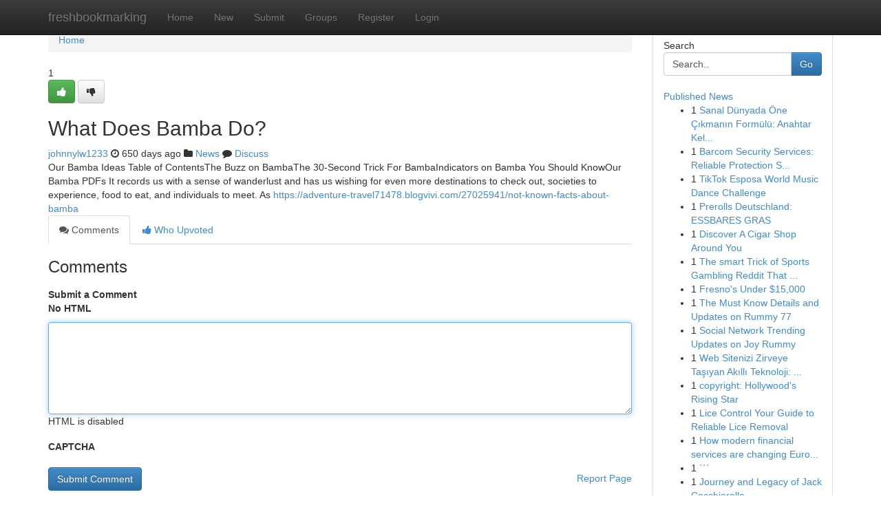

--- FILE ---
content_type: text/html; charset=UTF-8
request_url: https://freshbookmarking.com/story17047735/what-does-bamba-do
body_size: 5043
content:
<!DOCTYPE html>
<html class="no-js" dir="ltr" xmlns="http://www.w3.org/1999/xhtml" xml:lang="en" lang="en"><head>

<meta http-equiv="Pragma" content="no-cache" />
<meta http-equiv="expires" content="0" />
<meta http-equiv="Content-Type" content="text/html; charset=UTF-8" />	
<title>What Does Bamba Do?</title>
<link rel="alternate" type="application/rss+xml" title="freshbookmarking.com &raquo; Feeds 1" href="/rssfeeds.php?p=1" />
<link rel="alternate" type="application/rss+xml" title="freshbookmarking.com &raquo; Feeds 2" href="/rssfeeds.php?p=2" />
<link rel="alternate" type="application/rss+xml" title="freshbookmarking.com &raquo; Feeds 3" href="/rssfeeds.php?p=3" />
<link rel="alternate" type="application/rss+xml" title="freshbookmarking.com &raquo; Feeds 4" href="/rssfeeds.php?p=4" />
<link rel="alternate" type="application/rss+xml" title="freshbookmarking.com &raquo; Feeds 5" href="/rssfeeds.php?p=5" />
<link rel="alternate" type="application/rss+xml" title="freshbookmarking.com &raquo; Feeds 6" href="/rssfeeds.php?p=6" />
<link rel="alternate" type="application/rss+xml" title="freshbookmarking.com &raquo; Feeds 7" href="/rssfeeds.php?p=7" />
<link rel="alternate" type="application/rss+xml" title="freshbookmarking.com &raquo; Feeds 8" href="/rssfeeds.php?p=8" />
<link rel="alternate" type="application/rss+xml" title="freshbookmarking.com &raquo; Feeds 9" href="/rssfeeds.php?p=9" />
<link rel="alternate" type="application/rss+xml" title="freshbookmarking.com &raquo; Feeds 10" href="/rssfeeds.php?p=10" />
<meta name="google-site-verification" content="m5VOPfs2gQQcZXCcEfUKlnQfx72o45pLcOl4sIFzzMQ" /><meta name="Language" content="en-us" />
<meta name="viewport" content="width=device-width, initial-scale=1.0">
<meta name="generator" content="Kliqqi" />

          <link rel="stylesheet" type="text/css" href="//netdna.bootstrapcdn.com/bootstrap/3.2.0/css/bootstrap.min.css">
             <link rel="stylesheet" type="text/css" href="https://cdnjs.cloudflare.com/ajax/libs/twitter-bootstrap/3.2.0/css/bootstrap-theme.css">
                <link rel="stylesheet" type="text/css" href="https://cdnjs.cloudflare.com/ajax/libs/font-awesome/4.1.0/css/font-awesome.min.css">
<link rel="stylesheet" type="text/css" href="/templates/bootstrap/css/style.css" media="screen" />

                         <script type="text/javascript" src="https://cdnjs.cloudflare.com/ajax/libs/modernizr/2.6.1/modernizr.min.js"></script>
<script type="text/javascript" src="https://cdnjs.cloudflare.com/ajax/libs/jquery/1.7.2/jquery.min.js"></script>
<style></style>
<link rel="alternate" type="application/rss+xml" title="RSS 2.0" href="/rss"/>
<link rel="icon" href="/favicon.ico" type="image/x-icon"/>
</head>

<body dir="ltr">

<header role="banner" class="navbar navbar-inverse navbar-fixed-top custom_header">
<div class="container">
<div class="navbar-header">
<button data-target=".bs-navbar-collapse" data-toggle="collapse" type="button" class="navbar-toggle">
    <span class="sr-only">Toggle navigation</span>
    <span class="fa fa-ellipsis-v" style="color:white"></span>
</button>
<a class="navbar-brand" href="/">freshbookmarking</a>	
</div>
<span style="display: none;"><a href="/forum">forum</a></span>
<nav role="navigation" class="collapse navbar-collapse bs-navbar-collapse">
<ul class="nav navbar-nav">
<li ><a href="/">Home</a></li>
<li ><a href="/new">New</a></li>
<li ><a href="/submit">Submit</a></li>
                    
<li ><a href="/groups"><span>Groups</span></a></li>
<li ><a href="/register"><span>Register</span></a></li>
<li ><a data-toggle="modal" href="#loginModal">Login</a></li>
</ul>
	

</nav>
</div>
</header>
<!-- START CATEGORIES -->
<div class="subnav" id="categories">
<div class="container">
<ul class="nav nav-pills"><li class="category_item"><a  href="/">Home</a></li></ul>
</div>
</div>
<!-- END CATEGORIES -->
	
<div class="container">
	<section id="maincontent"><div class="row"><div class="col-md-9">

<ul class="breadcrumb">
	<li><a href="/">Home</a></li>
</ul>

<div itemscope itemtype="http://schema.org/Article" class="stories" id="xnews-17047735" >


<div class="story_data">
<div class="votebox votebox-published">

<div itemprop="aggregateRating" itemscope itemtype="http://schema.org/AggregateRating" class="vote">
	<div itemprop="ratingCount" class="votenumber">1</div>
<div id="xvote-3" class="votebutton">
<!-- Already Voted -->
<a class="btn btn-default btn-success linkVote_3" href="/login" title=""><i class="fa fa-white fa-thumbs-up"></i></a>
<!-- Bury It -->
<a class="btn btn-default linkVote_3" href="/login"  title="" ><i class="fa fa-thumbs-down"></i></a>


</div>
</div>
</div>
<div class="title" id="title-3">
<span itemprop="name">

<h2 id="list_title"><span>What Does Bamba Do?</span></h2></span>	
<span class="subtext">

<span itemprop="author" itemscope itemtype="http://schema.org/Person">
<span itemprop="name">
<a href="/user/johnnylw1233" rel="nofollow">johnnylw1233</a> 
</span></span>
<i class="fa fa-clock-o"></i>
<span itemprop="datePublished">  650 days ago</span>

<script>
$(document).ready(function(){
    $("#list_title span").click(function(){
		window.open($("#siteurl").attr('href'), '', '');
    });
});
</script>

<i class="fa fa-folder"></i> 
<a href="/groups">News</a>

<span id="ls_comments_url-3">
	<i class="fa fa-comment"></i> <span id="linksummaryDiscuss"><a href="#discuss" class="comments">Discuss</a>&nbsp;</span>
</span> 





</div>
</div>
<span itemprop="articleBody">
<div class="storycontent">
	
<div class="news-body-text" id="ls_contents-3" dir="ltr">
Our Bamba Ideas Table of ContentsThe Buzz on BambaThe 30-Second Trick For BambaIndicators on Bamba You Should KnowOur Bamba PDFs It records us with a sense of wanderlust and has us wishing for even more destinations to check out, societies to experience, food to eat, and individuals to meet. As <a id="siteurl" target="_blank" href="https://adventure-travel71478.blogvivi.com/27025941/not-known-facts-about-bamba">https://adventure-travel71478.blogvivi.com/27025941/not-known-facts-about-bamba</a><div class="clearboth"></div> 
</div>
</div><!-- /.storycontent -->
</span>
</div>

<ul class="nav nav-tabs" id="storytabs">
	<li class="active"><a data-toggle="tab" href="#comments"><i class="fa fa-comments"></i> Comments</a></li>
	<li><a data-toggle="tab" href="#who_voted"><i class="fa fa-thumbs-up"></i> Who Upvoted</a></li>
</ul>


<div id="tabbed" class="tab-content">

<div class="tab-pane fade active in" id="comments" >
<h3>Comments</h3>
<a name="comments" href="#comments"></a>
<ol class="media-list comment-list">

<a name="discuss"></a>
<form action="" method="post" id="thisform" name="mycomment_form">
<div class="form-horizontal">
<fieldset>
<div class="control-group">
<label for="fileInput" class="control-label">Submit a Comment</label>
<div class="controls">

<p class="help-inline"><strong>No HTML  </strong></p>
<textarea autofocus name="comment_content" id="comment_content" class="form-control comment-form" rows="6" /></textarea>
<p class="help-inline">HTML is disabled</p>
</div>
</div>


<script>
var ACPuzzleOptions = {
   theme :  "white",
   lang :  "en"
};
</script>

<div class="control-group">
	<label for="input01" class="control-label">CAPTCHA</label>
	<div class="controls">
	<div id="solvemedia_display">
	<script type="text/javascript" src="https://api.solvemedia.com/papi/challenge.script?k=1G9ho6tcbpytfUxJ0SlrSNt0MjjOB0l2"></script>

	<noscript>
	<iframe src="http://api.solvemedia.com/papi/challenge.noscript?k=1G9ho6tcbpytfUxJ0SlrSNt0MjjOB0l2" height="300" width="500" frameborder="0"></iframe><br/>
	<textarea name="adcopy_challenge" rows="3" cols="40"></textarea>
	<input type="hidden" name="adcopy_response" value="manual_challenge"/>
	</noscript>	
</div>
<br />
</div>
</div>

<div class="form-actions">
	<input type="hidden" name="process" value="newcomment" />
	<input type="hidden" name="randkey" value="75578554" />
	<input type="hidden" name="link_id" value="3" />
	<input type="hidden" name="user_id" value="2" />
	<input type="hidden" name="parrent_comment_id" value="0" />
	<input type="submit" name="submit" value="Submit Comment" class="btn btn-primary" />
	<a href="https://remove.backlinks.live" target="_blank" style="float:right; line-height: 32px;">Report Page</a>
</div>
</fieldset>
</div>
</form>
</ol>
</div>
	
<div class="tab-pane fade" id="who_voted">
<h3>Who Upvoted this Story</h3>
<div class="whovotedwrapper whoupvoted">
<ul>
<li>
<a href="/user/johnnylw1233" rel="nofollow" title="johnnylw1233" class="avatar-tooltip"><img src="/avatars/Avatar_100.png" alt="" align="top" title="" /></a>
</li>
</ul>
</div>
</div>
</div>
<!-- END CENTER CONTENT -->


</div>

<!-- START RIGHT COLUMN -->
<div class="col-md-3">
<div class="panel panel-default">
<div id="rightcol" class="panel-body">
<!-- START FIRST SIDEBAR -->

<!-- START SEARCH BOX -->
<script type="text/javascript">var some_search='Search..';</script>
<div class="search">
<div class="headline">
<div class="sectiontitle">Search</div>
</div>

<form action="/search" method="get" name="thisform-search" class="form-inline search-form" role="form" id="thisform-search" >

<div class="input-group">

<input type="text" class="form-control" tabindex="20" name="search" id="searchsite" value="Search.." onfocus="if(this.value == some_search) {this.value = '';}" onblur="if (this.value == '') {this.value = some_search;}"/>

<span class="input-group-btn">
<button type="submit" tabindex="21" class="btn btn-primary custom_nav_search_button" />Go</button>
</span>
</div>
</form>

<div style="clear:both;"></div>
<br />
</div>
<!-- END SEARCH BOX -->

<!-- START ABOUT BOX -->

	


<div class="headline">
<div class="sectiontitle"><a href="/">Published News</a></div>
</div>
<div class="boxcontent">
<ul class="sidebar-stories">

<li>
<span class="sidebar-vote-number">1</span>	<span class="sidebar-article"><a href="https://freshbookmarking.com/story20988870/sanal-dünyada-Öne-Çıkmanın-formülü-anahtar-kelime-hit-botu" class="sidebar-title">Sanal D&uuml;nyada &Ouml;ne &Ccedil;ıkmanın Form&uuml;l&uuml;: Anahtar Kel...</a></span>
</li>
<li>
<span class="sidebar-vote-number">1</span>	<span class="sidebar-article"><a href="https://freshbookmarking.com/story20988869/barcom-security-services-reliable-protection-services" class="sidebar-title">Barcom Security Services: Reliable Protection S...</a></span>
</li>
<li>
<span class="sidebar-vote-number">1</span>	<span class="sidebar-article"><a href="https://freshbookmarking.com/story20988868/tiktok-esposa-world-music-dance-challenge" class="sidebar-title">TikTok  Esposa World Music Dance Challenge </a></span>
</li>
<li>
<span class="sidebar-vote-number">1</span>	<span class="sidebar-article"><a href="https://freshbookmarking.com/story20988867/prerolls-deutschland-essbares-gras" class="sidebar-title">Prerolls Deutschland: ESSBARES GRAS</a></span>
</li>
<li>
<span class="sidebar-vote-number">1</span>	<span class="sidebar-article"><a href="https://freshbookmarking.com/story20988866/discover-a-cigar-shop-around-you" class="sidebar-title">Discover A Cigar Shop Around You</a></span>
</li>
<li>
<span class="sidebar-vote-number">1</span>	<span class="sidebar-article"><a href="https://freshbookmarking.com/story20988865/the-smart-trick-of-sports-gambling-reddit-that-no-one-is-discussing" class="sidebar-title">The smart Trick of Sports Gambling Reddit That ...</a></span>
</li>
<li>
<span class="sidebar-vote-number">1</span>	<span class="sidebar-article"><a href="https://freshbookmarking.com/story20988864/fresno-s-under-15-000" class="sidebar-title">Fresno&#039;s Under $15,000</a></span>
</li>
<li>
<span class="sidebar-vote-number">1</span>	<span class="sidebar-article"><a href="https://freshbookmarking.com/story20988863/the-must-know-details-and-updates-on-rummy-77" class="sidebar-title">The Must Know Details and Updates on Rummy 77</a></span>
</li>
<li>
<span class="sidebar-vote-number">1</span>	<span class="sidebar-article"><a href="https://freshbookmarking.com/story20988862/social-network-trending-updates-on-joy-rummy" class="sidebar-title">Social Network Trending Updates on Joy Rummy</a></span>
</li>
<li>
<span class="sidebar-vote-number">1</span>	<span class="sidebar-article"><a href="https://freshbookmarking.com/story20988861/web-sitenizi-zirveye-taşıyan-akıllı-teknoloji-hit-botu-satın-al" class="sidebar-title">Web Sitenizi Zirveye Taşıyan Akıllı Teknoloji: ...</a></span>
</li>
<li>
<span class="sidebar-vote-number">1</span>	<span class="sidebar-article"><a href="https://freshbookmarking.com/story20988860/copyright-hollywood-s-rising-star" class="sidebar-title">copyright: Hollywood&#039;s Rising Star </a></span>
</li>
<li>
<span class="sidebar-vote-number">1</span>	<span class="sidebar-article"><a href="https://freshbookmarking.com/story20988859/lice-control-your-guide-to-reliable-lice-removal" class="sidebar-title">Lice Control Your Guide to Reliable Lice Removal</a></span>
</li>
<li>
<span class="sidebar-vote-number">1</span>	<span class="sidebar-article"><a href="https://freshbookmarking.com/story20988858/how-modern-financial-services-are-changing-european-financial-investment-landscapes" class="sidebar-title">How modern financial services are changing Euro...</a></span>
</li>
<li>
<span class="sidebar-vote-number">1</span>	<span class="sidebar-article"><a href="https://freshbookmarking.com/story20988857/" class="sidebar-title">```</a></span>
</li>
<li>
<span class="sidebar-vote-number">1</span>	<span class="sidebar-article"><a href="https://freshbookmarking.com/story20988856/journey-and-legacy-of-jack-cocchiarella" class="sidebar-title">Journey and Legacy of Jack Cocchiarella</a></span>
</li>

</ul>
</div>

<!-- END SECOND SIDEBAR -->
</div>
</div>
</div>
<!-- END RIGHT COLUMN -->
</div></section>
<hr>

<!--googleoff: all-->
<footer class="footer">
<div id="footer">
<span class="subtext"> Copyright &copy; 2026 | <a href="/search">Advanced Search</a> 
| <a href="/">Live</a>
| <a href="/">Tag Cloud</a>
| <a href="/">Top Users</a>
| Made with <a href="#" rel="nofollow" target="_blank">Kliqqi CMS</a> 
| <a href="/rssfeeds.php?p=1">All RSS Feeds</a> 
</span>
</div>
</footer>
<!--googleon: all-->


</div>
	
<!-- START UP/DOWN VOTING JAVASCRIPT -->
	
<script>
var my_base_url='http://freshbookmarking.com';
var my_kliqqi_base='';
var anonymous_vote = false;
var Voting_Method = '1';
var KLIQQI_Visual_Vote_Cast = "Voted";
var KLIQQI_Visual_Vote_Report = "Buried";
var KLIQQI_Visual_Vote_For_It = "Vote";
var KLIQQI_Visual_Comment_ThankYou_Rating = "Thank you for rating this comment.";


</script>
<!-- END UP/DOWN VOTING JAVASCRIPT -->


<script type="text/javascript" src="https://cdnjs.cloudflare.com/ajax/libs/jqueryui/1.8.23/jquery-ui.min.js"></script>
<link href="https://cdnjs.cloudflare.com/ajax/libs/jqueryui/1.8.23/themes/base/jquery-ui.css" media="all" rel="stylesheet" type="text/css" />




             <script type="text/javascript" src="https://cdnjs.cloudflare.com/ajax/libs/twitter-bootstrap/3.2.0/js/bootstrap.min.js"></script>

<!-- Login Modal -->
<div class="modal fade" id="loginModal" tabindex="-1" role="dialog">
<div class="modal-dialog">
<div class="modal-content">
<div class="modal-header">
<button type="button" class="close" data-dismiss="modal" aria-hidden="true">&times;</button>
<h4 class="modal-title">Login</h4>
</div>
<div class="modal-body">
<div class="control-group">
<form id="signin" action="/login?return=/story17047735/what-does-bamba-do" method="post">

<div style="login_modal_username">
	<label for="username">Username/Email</label><input id="username" name="username" class="form-control" value="" title="username" tabindex="1" type="text">
</div>
<div class="login_modal_password">
	<label for="password">Password</label><input id="password" name="password" class="form-control" value="" title="password" tabindex="2" type="password">
</div>
<div class="login_modal_remember">
<div class="login_modal_remember_checkbox">
	<input id="remember" style="float:left;margin-right:5px;" name="persistent" value="1" tabindex="3" type="checkbox">
</div>
<div class="login_modal_remember_label">
	<label for="remember" style="">Remember</label>
</div>
<div style="clear:both;"></div>
</div>
<div class="login_modal_login">
	<input type="hidden" name="processlogin" value="1"/>
	<input type="hidden" name="return" value=""/>
	<input class="btn btn-primary col-md-12" id="signin_submit" value="Sign In" tabindex="4" type="submit">
</div>
    
<hr class="soften" id="login_modal_spacer" />
	<div class="login_modal_forgot"><a class="btn btn-default col-md-12" id="forgot_password_link" href="/login">Forgotten Password?</a></div>
	<div class="clearboth"></div>
</form>
</div>
</div>
</div>
</div>
</div>

<script>$('.avatar-tooltip').tooltip()</script>
<script defer src="https://static.cloudflareinsights.com/beacon.min.js/vcd15cbe7772f49c399c6a5babf22c1241717689176015" integrity="sha512-ZpsOmlRQV6y907TI0dKBHq9Md29nnaEIPlkf84rnaERnq6zvWvPUqr2ft8M1aS28oN72PdrCzSjY4U6VaAw1EQ==" data-cf-beacon='{"version":"2024.11.0","token":"7dacac4066be40de9ecc1eb4eedfffc7","r":1,"server_timing":{"name":{"cfCacheStatus":true,"cfEdge":true,"cfExtPri":true,"cfL4":true,"cfOrigin":true,"cfSpeedBrain":true},"location_startswith":null}}' crossorigin="anonymous"></script>
</body>
</html>
